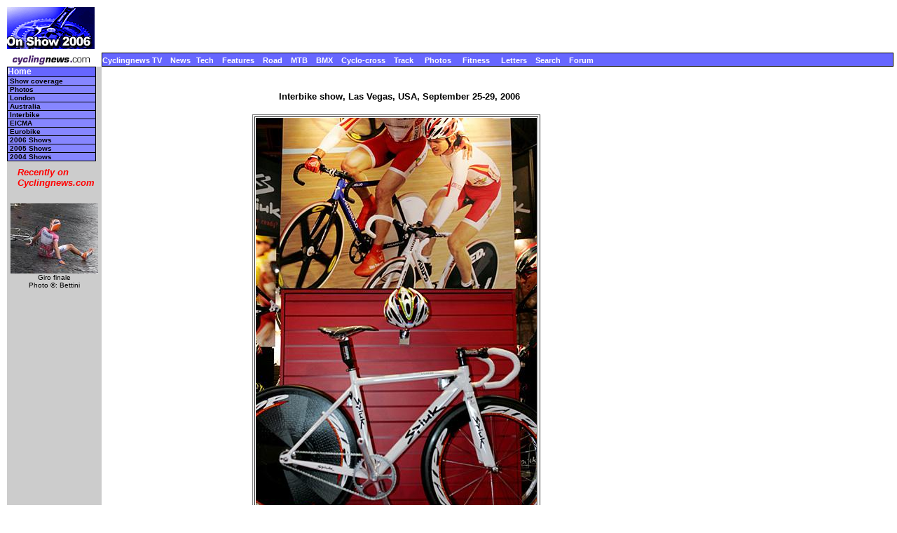

--- FILE ---
content_type: text/html; charset=UTF-8
request_url: https://autobus.cyclingnews.com/photos/2006/tech/shows/interbike06/index.php?id=/photos/2006/tech/shows/interbike06/interbike0623/JD_06vegas043
body_size: 3343
content:
<html> <head>
<title>www.cyclingnews.com presents the 2006 international bike shows show</title>
<META HTTP-EQUIV="Content-Type" CONTENT="text/html;  charset=windows-1252">
<META NAME="keyword" CONTENT="cycling, cyclingnews, news, bike, bicycle, cycle, bike racing, bike cycle racing results and news, bicycle news, bicycle racing, European cycling, peloton, Australian cycling results, Tour de France, cycling professional cycling, TdF, procycling, track cycling, velodrome, track, fixed-gear, keirin, Madison, individual pursuit, teams pursuit, sprint, kilo, world championships, MTB, mountainbike, mountain bike, mountain-bike, downhill, cyclo-cross, 'cross, cyclocross, Giro, Giro d'Italia, Spring Classics, Vuelta, Paris-Roubaix, Vuelta a Espa�a, four cross, xc">
<META HTTP-EQUIV="Pragma" CONTENT="no-cache">

<link href="/tech/2006/shows/eurobike06/index.css" rel=stylesheet type="text/css">
</head>
<body bgcolor="#FFFFFF">
<a name="top"></a>
<table cellpadding="0" cellspacing="0" width="100%">
<tr>
<td width="37"> <a href="http://www.cyclingnews.com">
<img
src="/tech/2006/shows/eurobike06/graphics/logo.gif" border="0" width="125"
height="60"></a></td>
<td colspan="3" align="center"><script type='text/javascript'> var gptadslots=[]; var googletag = googletag || {}; googletag.cmd = googletag.cmd || [];
	(function(){ var gads = document.createElement('script');
		gads.async = true; gads.type = 'text/javascript';
		var useSSL = 'https:' == document.location.protocol;
		gads.src = (useSSL ? 'https:' : 'http:') + '//www.googletagservices.com/tag/js/gpt.js';
		var node = document.getElementsByTagName('script')[0];
		node.parentNode.insertBefore(gads, node);
	})();</script><script type="text/javascript">googletag.cmd.push(function() {dfpdoubleclick_widget_mpu_2 = googletag.defineSlot('/10518929/sport_cyclingnews/autobus',[[728, 90]], 'doubleclick_widget_mpu_1').addService(googletag.pubads()).setTargeting('POS', 'leaderboard_top').setCollapseEmptyDiv(true);googletag.enableServices();});</script><div id="doubleclick_widget_mpu_1" class="doubleclick_widget_mpu box ad"><script type="text/javascript">googletag.cmd.push(function() { googletag.display('doubleclick_widget_mpu_1');  });</script></div></td>
</tr>
<tr>
<td height="5" colspan="3"></td>
</tr>
<tr>
    <td width="37"><a href="http://www.cyclingnews.com/"><img
src="/graphics/2002/cn120x18.gif" width="125" height="18" border="0"
alt="Home"></a></td>
<td  nowrap height="18"  colspan="3" class="menu2">
<a href="http://video.cyclingnews.com/" class="nav">Cyclingnews TV</a>&nbsp;&nbsp;
<a href="http://autobus.cyclingnews.com/news/" class="nav">News</a>&nbsp; 
<a href="http://autobus.cyclingnews.com/tech/" class="nav">Tech</a>&nbsp;&nbsp;
<a href="http://autobus.cyclingnews.com/features/" class="nav">Features</a>&nbsp;&nbsp;
<a href="http://autobus.cyclingnews.com/road/" class="nav">Road</a>&nbsp;&nbsp; 
<a href="http://autobus.cyclingnews.com/mtb/" class="nav">MTB</a>&nbsp;&nbsp;
<a href="http://autobus.cyclingnews.com/bmx/" class="nav">BMX</a>&nbsp;&nbsp; 
<a href="http://autobus.cyclingnews.com/cross/" class="nav">Cyclo-cross</a>&nbsp;&nbsp;
<a href="http://autobus.cyclingnews.com/track/" class="nav">Track</a> &nbsp;&nbsp;
<a href="http://autobus.cyclingnews.com/photos/" class="nav">Photos</a> &nbsp;&nbsp;
<a href="http://autobus.cyclingnews.com/fitness/" class="nav">Fitness</a> &nbsp;&nbsp;
<a href="http://autobus.cyclingnews.com/letters/" class="nav">Letters</a>&nbsp;&nbsp;
<a href="http://search.cyclingnews.com/search/" class="nav">Search</a>&nbsp;&nbsp;
<a href="http://forum.cyclingnews.com/" class="nav">Forum</a>&nbsp;&nbsp;
</td>
</tr>
<tr>
<td bgcolor="#CCCCCC" valign="top" width="37">
<div class="menu2">
<table width="125" border="0" cellspacing="0" class="menu" cellpadding="0">
<tr>
<td class="menu" height="1" bgcolor="#000000"></td>
</tr>
<tr>
      <td class="menu"><a href="http://www.cyclingnews.com/tech/2006/shows/" class="menu">Home</a></td>
</tr><tr>
      <td class="submenu"><a href="?id=stages" class="submenu">Show coverage</a></td>
</tr><tr>
      <td class="submenu"><a href="?id=photos" class="submenu">Photos</a></td>
</tr><!--<tr>
<td class="submenu"><a href="/tech/2006/shows/eurobike06?id=startlist" class="submenu">Start list</a></td>
</tr><tr>
<td class="submenu"><a href="/tech/2006/shows/eurobike06?id=features" class="submenu">Features</a></td>
</tr><tr>
<td class="submenu"><a href="/tech/2006/shows/eurobike06?id=news" class="submenu">News</a></td>
</tr><tr>
<td class="submenu"><a href="/tech/2006/shows/eurobike06?id=map" class="submenu">Map</a></td>
</tr><tr>
<td class="submenu"> <a href="/tech/2006/shows/eurobike06?id=history" class="submenu">Past winners</a></td>
</tr><tr>
<td class="submenu"><a href="/tech/2006/shows/eurobike06?id=features/FAQ" class="submenu">FAQ</a></td>
</tr><tr>
<td class="submenu"><a href="/tour04.php?id=results/history/tdfhistory" class="submenu">Tour
history</a></td>
</tr>-->
<tr><td class="submenu"><a href="/tech/2006/shows/london06" class="submenu">London</a></td></tr><tr><td class="submenu"><a href="/tech/2006/shows/australia06" class="submenu">Australia</a></td></tr><tr><td class="submenu"><a href="/tech/2006/shows/interbike06" class="submenu">Interbike</a></td></tr><tr><td class="submenu"><a href="/tech/2006/shows/eicma06" class="submenu">EICMA</a></td></tr><tr><td class="submenu"><a href="/tech/2006/shows/eurobike06" class="submenu">Eurobike</a></td></tr>
<tr>
<td class="submenu"><a href="/tech/2006/shows/" class="submenu">2006 Shows</a></td>
</tr><tr>
<td class="submenu"><a href="/tech/2005/shows/" class="submenu">2005 Shows</a></td>
</tr><tr>
<td class="submenu"><a href="/shows04.php?id=tech/2004/shows/" class="submenu">2004 Shows</a></td>
</tr><tr> <!-- LEAVE THIS NEXT CELL IN-->
<td height="3"></td></tr></table></div>
<!-- ADS REMOVED --><table width="125" border="0" cellspacing="5" cellpadding="0">
<!--
  <tr align="center">
    <td width="125">
      <div align="center"> <a href="http://contests.cyclingnews.com/2008endofseason.php" target="_blank">
            <img src="/photos/2008/news/oct08/125x100-2.gif" alt="(Click for larger image)  " title="(Click for larger image)  " border="0" height="100" hspace="5" vspace="0" width="125">
            </a></div>
    </td>
  </tr>
-->
<tr>
    <td width="125">
      <h4 class="sidehead"><font color="#FF0000"><i> Recently on Cyclingnews.com</i></font>
      </h4>
    </td>
  </tr>
  <tr align="center">
    <td align="center"><div align="center"><!-- Please put new images at the BOTTOM and take old ones from the TOP. For apostrophe, use &#39; -->
<a href="/photos/2009/giro09/?id=/photos/2009/giro09/giro0921/bettiniphoto_0039867_1_full" target="_blank"><img src="/photos/2009/giro09/giro0921/bettiniphoto_0039867_1_fulltn.jpg" width="125" height="100" border="0"></a><br><font face="Arial, Helvetica, sans-serif" size="1">Giro finale<br>Photo &copy;: Bettini</font>

</div></td>
  </tr>

  <tr>
    <td height="16" width="125"><span class="rss:item">  </span> </td>
  </tr>
</table>

</td>
<td bgcolor="#FFFFFF" valign="top" colspan="2"><br>
<div align="center">
<h4>Interbike show, Las Vegas, USA, September 25-29, 2006</h4>
<table border="1" vspace="5"><caption align="bottom">
Spiuk also offers a World Championship winning track bike with the Voltia

<br>
Photo &copy;: 
Jonathan Devich/<a href="/clickthru.php3?url=http://www.epicimages.us/" target="_blank">epicimages.us</a>
<br><br>
<a href="/photos/2006/tech/shows/interbike06/index.php?id=/photos/2006/tech/shows/interbike06/interbike0623/JD_06vegas042">Previous photo</a> &nbsp;
 &nbsp;<a href="/photos/2006/tech/shows/interbike06/index.php?id=/photos/2006/tech/shows/interbike06/interbike0623/JD_06vegas044">Next photo</a> 
<br><a href="/photos/">Latest Photography</a>&nbsp; 
&nbsp;&nbsp;<a href="/tech/2006/shows/interbike06/?id=photos">More Interbike pics</a>&nbsp;&nbsp;
<a href="/tech/2006/shows/interbike06/?id=results/interbike0623">Related Story</a>
</caption><tr><td>
<img src="/photos/2006/tech/shows/interbike06/interbike0623/JD_06vegas043.jpg"></td>
</tr></table></div>
</td>
<td valign="top"><!-- Begin Content AdPanel -->
<table border="0" cellspacing="0" cellpadding="3">
	<tr><td align="center" width="135" ></td></tr>
	<tr><td align="center" width="135" ></td></tr>
	<tr><td align="center" width="135" ><script type="text/javascript">googletag.cmd.push(function() {dfpdoubleclick_widget_mpu_2 = googletag.defineSlot('/10518929/sport_cyclingnews/autobus',[[300, 600]], 'doubleclick_widget_mpu_4').addService(googletag.pubads()).setTargeting('POS', 'leaderboard_top').setCollapseEmptyDiv(true);googletag.enableServices();});</script><div id="doubleclick_widget_mpu_4" class="doubleclick_widget_mpu box ad"><script type="text/javascript">googletag.cmd.push(function() { googletag.display('doubleclick_widget_mpu_4');  });</script></div></td></tr>
	<tr><td align="center" width="135" ><script type="text/javascript">googletag.cmd.push(function() {dfpdoubleclick_widget_mpu_2 = googletag.defineSlot('/10518929/sport_cyclingnews/autobus',[[300, 250]], 'doubleclick_widget_mpu_5').addService(googletag.pubads()).setTargeting('POS', 'leaderboard_top').setCollapseEmptyDiv(true);googletag.enableServices();});</script><div id="doubleclick_widget_mpu_5" class="doubleclick_widget_mpu box ad"><script type="text/javascript">googletag.cmd.push(function() { googletag.display('doubleclick_widget_mpu_5');  });</script></div></td></tr>
	<tr><td align="center" width="135" ></td></tr>
	<tr><td align="center" width="135" ></td></tr>
	<tr><td align="center" width="135" ></td></tr>
</table>
<!-- End Content AdPanel -->
</td>
</tr>
</table>
<!-- FOOTER -->

<!-- Google Tag Manager -->
<script>(function(w,d,s,l,i){w[l]=w[l]||[];w[l].push({'gtm.start':
new Date().getTime(),event:'gtm.js'});var f=d.getElementsByTagName(s)[0],
j=d.createElement(s),dl=l!='dataLayer'?'&l='+l:'';j.async=true;j.src=
'https://www.googletagmanager.com/gtm.js?id='+i+dl;f.parentNode.insertBefore(j,f);
})(window,document,'script','dataLayer','GTM-5NFH4S3L');</script>
<!-- End Google Tag Manager -->

<!-- Google Tag Manager (noscript) -->
<noscript><iframe src="https://www.googletagmanager.com/ns.html?id=GTM-5NFH4S3L"
height="0" width="0" style="display:none;visibility:hidden"></iframe></noscript>
<!-- End Google Tag Manager (noscript) -->


<script src="scripts/ac_runactivecontent.js" type="text/javascript"></script>

<center>
  <hr size="1">
  <br><br>
  <table cellpadding="0" cellspacing="0" border="0" align="center"><tr><td>
<a href="/road/2008/tour08/"><img src="/road/2008/tour08/graphics/logo30.gif" alt="" width="125" height="30" vspace="2" border="0"></a>
<a href="/road/2008/giro08/"><img src="/road/2008/giro08/graphics/logo_30.gif" alt="" vspace="2" border="0" width="125" height="30"></a>
<a href="/road/2008/springclassics08/"><img src="/road/2008/springclassics08/logo30.gif" alt="" width="125" height="30" border="0" vspace="2"></a>
<a href="/road/2008/vuelta08/"><img src="/road/2008/vuelta08/graphics/logo30.gif" alt="" width="125" height="30" border="0" vspace="2"></a>
<a href="/road/2008/worlds08/?id=default"><img src="/road/2008/worlds08/graphics/logo30.gif" alt="" width="125" height="30" border="0" vspace="2"></a>
<a href="/road/2008/apr08/usacrits08/"><img src="/road/2008/apr08/usacrits08/graphics/logo30.gif" alt="" width="125" height="30" border="0" vspace="2"></a>
<a href="/road/2008/olympics08/"><img src="/road/2008/olympics08/graphics/logo30.gif" alt="" width="125" height="30" border="0" vspace="2"></a>
  </td></tr></table>
  <table cellpadding="0" cellspacing="0" border="0" width="550" align="center">
    <tr>
      <td valign="middle" height="22">
        <div align="center">
          <p class="footer">
	  <a href="http://www.cyclingnews.com">Home</a>
	  &nbsp;&nbsp;&nbsp;&nbsp;
	  <a href="/archiveindex.php">Archive</a>
	  &nbsp;&nbsp;&nbsp;&nbsp;
	  <a href="/cyclingtravel/">Travel Index</a>
	  <br>
	  <a href="/adpage/about.php">About Us</a>
	  </p>
        </div>
      </td><td align="center"></td>
    </tr>
  </table>
</center>
<p class="footer" align="center">
  &copy; Immediate Media Company Ltd. <br> The website is owned and published by Immediate Media Company Limited.
</p>
</body>
</html>